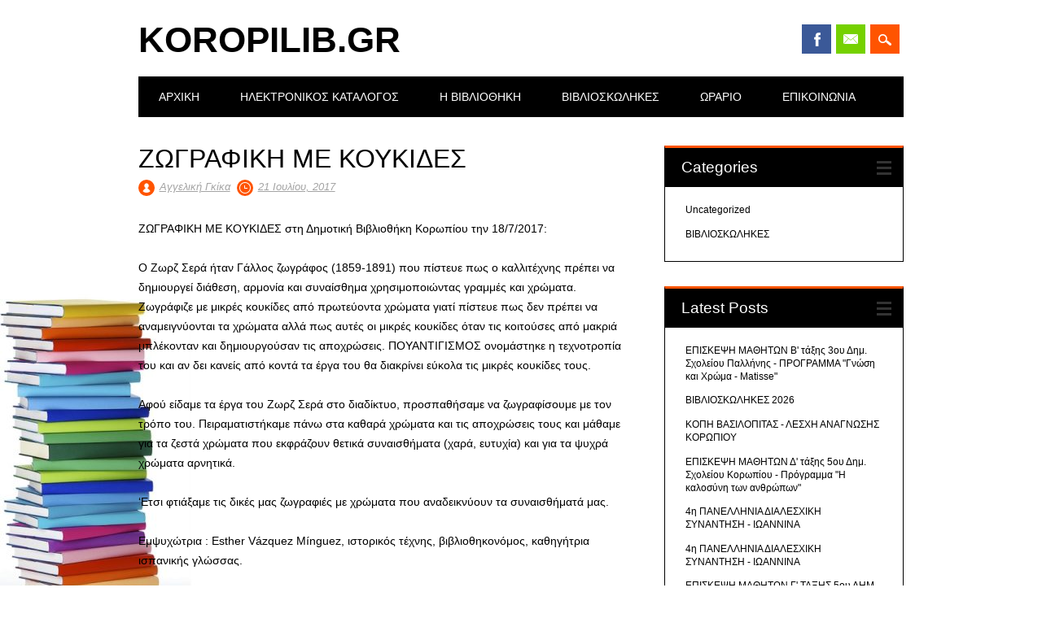

--- FILE ---
content_type: text/html; charset=UTF-8
request_url: https://koropilib.gr/%CE%B6%CF%89%CE%B3%CF%81%CE%B1%CF%86%CE%B9%CE%BA%CE%B7-%CE%BC%CE%B5-%CE%BA%CE%BF%CF%85%CE%BA%CE%B9%CE%B4%CE%B5%CF%83/
body_size: 10866
content:
<!DOCTYPE html>
<html lang="el" class="no-js">
<head>
<meta charset="UTF-8" />
<meta name="viewport" content="width=device-width, initial-scale=1" />
<link rel="profile" href="http://gmpg.org/xfn/11" />
<link rel="pingback" href="https://koropilib.gr/xmlrpc.php" />


<title>ΖΩΓΡΑΦΙΚΗ ΜΕ ΚΟΥΚΙΔΕΣ &#8211; koropilib.gr</title>
<meta name='robots' content='max-image-preview:large' />
<link rel="alternate" type="application/rss+xml" title="Ροή RSS &raquo; koropilib.gr" href="https://koropilib.gr/feed/" />
<link rel="alternate" type="application/rss+xml" title="Ροή Σχολίων &raquo; koropilib.gr" href="https://koropilib.gr/comments/feed/" />
<link rel="alternate" type="application/rss+xml" title="Ροή Σχολίων koropilib.gr &raquo; ΖΩΓΡΑΦΙΚΗ ΜΕ ΚΟΥΚΙΔΕΣ" href="https://koropilib.gr/%ce%b6%cf%89%ce%b3%cf%81%ce%b1%cf%86%ce%b9%ce%ba%ce%b7-%ce%bc%ce%b5-%ce%ba%ce%bf%cf%85%ce%ba%ce%b9%ce%b4%ce%b5%cf%83/feed/" />
<script type="text/javascript">
/* <![CDATA[ */
window._wpemojiSettings = {"baseUrl":"https:\/\/s.w.org\/images\/core\/emoji\/15.0.3\/72x72\/","ext":".png","svgUrl":"https:\/\/s.w.org\/images\/core\/emoji\/15.0.3\/svg\/","svgExt":".svg","source":{"concatemoji":"https:\/\/koropilib.gr\/wp-includes\/js\/wp-emoji-release.min.js?ver=6.5.7"}};
/*! This file is auto-generated */
!function(i,n){var o,s,e;function c(e){try{var t={supportTests:e,timestamp:(new Date).valueOf()};sessionStorage.setItem(o,JSON.stringify(t))}catch(e){}}function p(e,t,n){e.clearRect(0,0,e.canvas.width,e.canvas.height),e.fillText(t,0,0);var t=new Uint32Array(e.getImageData(0,0,e.canvas.width,e.canvas.height).data),r=(e.clearRect(0,0,e.canvas.width,e.canvas.height),e.fillText(n,0,0),new Uint32Array(e.getImageData(0,0,e.canvas.width,e.canvas.height).data));return t.every(function(e,t){return e===r[t]})}function u(e,t,n){switch(t){case"flag":return n(e,"\ud83c\udff3\ufe0f\u200d\u26a7\ufe0f","\ud83c\udff3\ufe0f\u200b\u26a7\ufe0f")?!1:!n(e,"\ud83c\uddfa\ud83c\uddf3","\ud83c\uddfa\u200b\ud83c\uddf3")&&!n(e,"\ud83c\udff4\udb40\udc67\udb40\udc62\udb40\udc65\udb40\udc6e\udb40\udc67\udb40\udc7f","\ud83c\udff4\u200b\udb40\udc67\u200b\udb40\udc62\u200b\udb40\udc65\u200b\udb40\udc6e\u200b\udb40\udc67\u200b\udb40\udc7f");case"emoji":return!n(e,"\ud83d\udc26\u200d\u2b1b","\ud83d\udc26\u200b\u2b1b")}return!1}function f(e,t,n){var r="undefined"!=typeof WorkerGlobalScope&&self instanceof WorkerGlobalScope?new OffscreenCanvas(300,150):i.createElement("canvas"),a=r.getContext("2d",{willReadFrequently:!0}),o=(a.textBaseline="top",a.font="600 32px Arial",{});return e.forEach(function(e){o[e]=t(a,e,n)}),o}function t(e){var t=i.createElement("script");t.src=e,t.defer=!0,i.head.appendChild(t)}"undefined"!=typeof Promise&&(o="wpEmojiSettingsSupports",s=["flag","emoji"],n.supports={everything:!0,everythingExceptFlag:!0},e=new Promise(function(e){i.addEventListener("DOMContentLoaded",e,{once:!0})}),new Promise(function(t){var n=function(){try{var e=JSON.parse(sessionStorage.getItem(o));if("object"==typeof e&&"number"==typeof e.timestamp&&(new Date).valueOf()<e.timestamp+604800&&"object"==typeof e.supportTests)return e.supportTests}catch(e){}return null}();if(!n){if("undefined"!=typeof Worker&&"undefined"!=typeof OffscreenCanvas&&"undefined"!=typeof URL&&URL.createObjectURL&&"undefined"!=typeof Blob)try{var e="postMessage("+f.toString()+"("+[JSON.stringify(s),u.toString(),p.toString()].join(",")+"));",r=new Blob([e],{type:"text/javascript"}),a=new Worker(URL.createObjectURL(r),{name:"wpTestEmojiSupports"});return void(a.onmessage=function(e){c(n=e.data),a.terminate(),t(n)})}catch(e){}c(n=f(s,u,p))}t(n)}).then(function(e){for(var t in e)n.supports[t]=e[t],n.supports.everything=n.supports.everything&&n.supports[t],"flag"!==t&&(n.supports.everythingExceptFlag=n.supports.everythingExceptFlag&&n.supports[t]);n.supports.everythingExceptFlag=n.supports.everythingExceptFlag&&!n.supports.flag,n.DOMReady=!1,n.readyCallback=function(){n.DOMReady=!0}}).then(function(){return e}).then(function(){var e;n.supports.everything||(n.readyCallback(),(e=n.source||{}).concatemoji?t(e.concatemoji):e.wpemoji&&e.twemoji&&(t(e.twemoji),t(e.wpemoji)))}))}((window,document),window._wpemojiSettings);
/* ]]> */
</script>
<link rel='stylesheet' id='ai1ec_style-css' href='//koropilib.gr/wp-content/plugins/all-in-one-event-calendar/public/themes-ai1ec/vortex/css/ai1ec_parsed_css.css?ver=3.0.0' type='text/css' media='all' />
<style id='wp-emoji-styles-inline-css' type='text/css'>

	img.wp-smiley, img.emoji {
		display: inline !important;
		border: none !important;
		box-shadow: none !important;
		height: 1em !important;
		width: 1em !important;
		margin: 0 0.07em !important;
		vertical-align: -0.1em !important;
		background: none !important;
		padding: 0 !important;
	}
</style>
<link rel='stylesheet' id='wp-block-library-css' href='https://koropilib.gr/wp-includes/css/dist/block-library/style.min.css?ver=6.5.7' type='text/css' media='all' />
<style id='classic-theme-styles-inline-css' type='text/css'>
/*! This file is auto-generated */
.wp-block-button__link{color:#fff;background-color:#32373c;border-radius:9999px;box-shadow:none;text-decoration:none;padding:calc(.667em + 2px) calc(1.333em + 2px);font-size:1.125em}.wp-block-file__button{background:#32373c;color:#fff;text-decoration:none}
</style>
<style id='global-styles-inline-css' type='text/css'>
body{--wp--preset--color--black: #000000;--wp--preset--color--cyan-bluish-gray: #abb8c3;--wp--preset--color--white: #ffffff;--wp--preset--color--pale-pink: #f78da7;--wp--preset--color--vivid-red: #cf2e2e;--wp--preset--color--luminous-vivid-orange: #ff6900;--wp--preset--color--luminous-vivid-amber: #fcb900;--wp--preset--color--light-green-cyan: #7bdcb5;--wp--preset--color--vivid-green-cyan: #00d084;--wp--preset--color--pale-cyan-blue: #8ed1fc;--wp--preset--color--vivid-cyan-blue: #0693e3;--wp--preset--color--vivid-purple: #9b51e0;--wp--preset--gradient--vivid-cyan-blue-to-vivid-purple: linear-gradient(135deg,rgba(6,147,227,1) 0%,rgb(155,81,224) 100%);--wp--preset--gradient--light-green-cyan-to-vivid-green-cyan: linear-gradient(135deg,rgb(122,220,180) 0%,rgb(0,208,130) 100%);--wp--preset--gradient--luminous-vivid-amber-to-luminous-vivid-orange: linear-gradient(135deg,rgba(252,185,0,1) 0%,rgba(255,105,0,1) 100%);--wp--preset--gradient--luminous-vivid-orange-to-vivid-red: linear-gradient(135deg,rgba(255,105,0,1) 0%,rgb(207,46,46) 100%);--wp--preset--gradient--very-light-gray-to-cyan-bluish-gray: linear-gradient(135deg,rgb(238,238,238) 0%,rgb(169,184,195) 100%);--wp--preset--gradient--cool-to-warm-spectrum: linear-gradient(135deg,rgb(74,234,220) 0%,rgb(151,120,209) 20%,rgb(207,42,186) 40%,rgb(238,44,130) 60%,rgb(251,105,98) 80%,rgb(254,248,76) 100%);--wp--preset--gradient--blush-light-purple: linear-gradient(135deg,rgb(255,206,236) 0%,rgb(152,150,240) 100%);--wp--preset--gradient--blush-bordeaux: linear-gradient(135deg,rgb(254,205,165) 0%,rgb(254,45,45) 50%,rgb(107,0,62) 100%);--wp--preset--gradient--luminous-dusk: linear-gradient(135deg,rgb(255,203,112) 0%,rgb(199,81,192) 50%,rgb(65,88,208) 100%);--wp--preset--gradient--pale-ocean: linear-gradient(135deg,rgb(255,245,203) 0%,rgb(182,227,212) 50%,rgb(51,167,181) 100%);--wp--preset--gradient--electric-grass: linear-gradient(135deg,rgb(202,248,128) 0%,rgb(113,206,126) 100%);--wp--preset--gradient--midnight: linear-gradient(135deg,rgb(2,3,129) 0%,rgb(40,116,252) 100%);--wp--preset--font-size--small: 13px;--wp--preset--font-size--medium: 20px;--wp--preset--font-size--large: 36px;--wp--preset--font-size--x-large: 42px;--wp--preset--spacing--20: 0.44rem;--wp--preset--spacing--30: 0.67rem;--wp--preset--spacing--40: 1rem;--wp--preset--spacing--50: 1.5rem;--wp--preset--spacing--60: 2.25rem;--wp--preset--spacing--70: 3.38rem;--wp--preset--spacing--80: 5.06rem;--wp--preset--shadow--natural: 6px 6px 9px rgba(0, 0, 0, 0.2);--wp--preset--shadow--deep: 12px 12px 50px rgba(0, 0, 0, 0.4);--wp--preset--shadow--sharp: 6px 6px 0px rgba(0, 0, 0, 0.2);--wp--preset--shadow--outlined: 6px 6px 0px -3px rgba(255, 255, 255, 1), 6px 6px rgba(0, 0, 0, 1);--wp--preset--shadow--crisp: 6px 6px 0px rgba(0, 0, 0, 1);}:where(.is-layout-flex){gap: 0.5em;}:where(.is-layout-grid){gap: 0.5em;}body .is-layout-flex{display: flex;}body .is-layout-flex{flex-wrap: wrap;align-items: center;}body .is-layout-flex > *{margin: 0;}body .is-layout-grid{display: grid;}body .is-layout-grid > *{margin: 0;}:where(.wp-block-columns.is-layout-flex){gap: 2em;}:where(.wp-block-columns.is-layout-grid){gap: 2em;}:where(.wp-block-post-template.is-layout-flex){gap: 1.25em;}:where(.wp-block-post-template.is-layout-grid){gap: 1.25em;}.has-black-color{color: var(--wp--preset--color--black) !important;}.has-cyan-bluish-gray-color{color: var(--wp--preset--color--cyan-bluish-gray) !important;}.has-white-color{color: var(--wp--preset--color--white) !important;}.has-pale-pink-color{color: var(--wp--preset--color--pale-pink) !important;}.has-vivid-red-color{color: var(--wp--preset--color--vivid-red) !important;}.has-luminous-vivid-orange-color{color: var(--wp--preset--color--luminous-vivid-orange) !important;}.has-luminous-vivid-amber-color{color: var(--wp--preset--color--luminous-vivid-amber) !important;}.has-light-green-cyan-color{color: var(--wp--preset--color--light-green-cyan) !important;}.has-vivid-green-cyan-color{color: var(--wp--preset--color--vivid-green-cyan) !important;}.has-pale-cyan-blue-color{color: var(--wp--preset--color--pale-cyan-blue) !important;}.has-vivid-cyan-blue-color{color: var(--wp--preset--color--vivid-cyan-blue) !important;}.has-vivid-purple-color{color: var(--wp--preset--color--vivid-purple) !important;}.has-black-background-color{background-color: var(--wp--preset--color--black) !important;}.has-cyan-bluish-gray-background-color{background-color: var(--wp--preset--color--cyan-bluish-gray) !important;}.has-white-background-color{background-color: var(--wp--preset--color--white) !important;}.has-pale-pink-background-color{background-color: var(--wp--preset--color--pale-pink) !important;}.has-vivid-red-background-color{background-color: var(--wp--preset--color--vivid-red) !important;}.has-luminous-vivid-orange-background-color{background-color: var(--wp--preset--color--luminous-vivid-orange) !important;}.has-luminous-vivid-amber-background-color{background-color: var(--wp--preset--color--luminous-vivid-amber) !important;}.has-light-green-cyan-background-color{background-color: var(--wp--preset--color--light-green-cyan) !important;}.has-vivid-green-cyan-background-color{background-color: var(--wp--preset--color--vivid-green-cyan) !important;}.has-pale-cyan-blue-background-color{background-color: var(--wp--preset--color--pale-cyan-blue) !important;}.has-vivid-cyan-blue-background-color{background-color: var(--wp--preset--color--vivid-cyan-blue) !important;}.has-vivid-purple-background-color{background-color: var(--wp--preset--color--vivid-purple) !important;}.has-black-border-color{border-color: var(--wp--preset--color--black) !important;}.has-cyan-bluish-gray-border-color{border-color: var(--wp--preset--color--cyan-bluish-gray) !important;}.has-white-border-color{border-color: var(--wp--preset--color--white) !important;}.has-pale-pink-border-color{border-color: var(--wp--preset--color--pale-pink) !important;}.has-vivid-red-border-color{border-color: var(--wp--preset--color--vivid-red) !important;}.has-luminous-vivid-orange-border-color{border-color: var(--wp--preset--color--luminous-vivid-orange) !important;}.has-luminous-vivid-amber-border-color{border-color: var(--wp--preset--color--luminous-vivid-amber) !important;}.has-light-green-cyan-border-color{border-color: var(--wp--preset--color--light-green-cyan) !important;}.has-vivid-green-cyan-border-color{border-color: var(--wp--preset--color--vivid-green-cyan) !important;}.has-pale-cyan-blue-border-color{border-color: var(--wp--preset--color--pale-cyan-blue) !important;}.has-vivid-cyan-blue-border-color{border-color: var(--wp--preset--color--vivid-cyan-blue) !important;}.has-vivid-purple-border-color{border-color: var(--wp--preset--color--vivid-purple) !important;}.has-vivid-cyan-blue-to-vivid-purple-gradient-background{background: var(--wp--preset--gradient--vivid-cyan-blue-to-vivid-purple) !important;}.has-light-green-cyan-to-vivid-green-cyan-gradient-background{background: var(--wp--preset--gradient--light-green-cyan-to-vivid-green-cyan) !important;}.has-luminous-vivid-amber-to-luminous-vivid-orange-gradient-background{background: var(--wp--preset--gradient--luminous-vivid-amber-to-luminous-vivid-orange) !important;}.has-luminous-vivid-orange-to-vivid-red-gradient-background{background: var(--wp--preset--gradient--luminous-vivid-orange-to-vivid-red) !important;}.has-very-light-gray-to-cyan-bluish-gray-gradient-background{background: var(--wp--preset--gradient--very-light-gray-to-cyan-bluish-gray) !important;}.has-cool-to-warm-spectrum-gradient-background{background: var(--wp--preset--gradient--cool-to-warm-spectrum) !important;}.has-blush-light-purple-gradient-background{background: var(--wp--preset--gradient--blush-light-purple) !important;}.has-blush-bordeaux-gradient-background{background: var(--wp--preset--gradient--blush-bordeaux) !important;}.has-luminous-dusk-gradient-background{background: var(--wp--preset--gradient--luminous-dusk) !important;}.has-pale-ocean-gradient-background{background: var(--wp--preset--gradient--pale-ocean) !important;}.has-electric-grass-gradient-background{background: var(--wp--preset--gradient--electric-grass) !important;}.has-midnight-gradient-background{background: var(--wp--preset--gradient--midnight) !important;}.has-small-font-size{font-size: var(--wp--preset--font-size--small) !important;}.has-medium-font-size{font-size: var(--wp--preset--font-size--medium) !important;}.has-large-font-size{font-size: var(--wp--preset--font-size--large) !important;}.has-x-large-font-size{font-size: var(--wp--preset--font-size--x-large) !important;}
.wp-block-navigation a:where(:not(.wp-element-button)){color: inherit;}
:where(.wp-block-post-template.is-layout-flex){gap: 1.25em;}:where(.wp-block-post-template.is-layout-grid){gap: 1.25em;}
:where(.wp-block-columns.is-layout-flex){gap: 2em;}:where(.wp-block-columns.is-layout-grid){gap: 2em;}
.wp-block-pullquote{font-size: 1.5em;line-height: 1.6;}
</style>
<link rel='stylesheet' id='st-widget-css' href='https://koropilib.gr/wp-content/plugins/share-this/css/style.css?ver=6.5.7' type='text/css' media='all' />
<link rel='stylesheet' id='surfarama_style-css' href='https://koropilib.gr/wp-content/themes/surfarama/style.css?ver=6.5.7' type='text/css' media='all' />
<script type="text/javascript" src="https://koropilib.gr/wp-content/themes/surfarama/library/js/modernizr-2.6.2.min.js?ver=2.6.2" id="modernizr-js"></script>
<script type="text/javascript" src="https://koropilib.gr/wp-includes/js/jquery/jquery.min.js?ver=3.7.1" id="jquery-core-js"></script>
<script type="text/javascript" src="https://koropilib.gr/wp-includes/js/jquery/jquery-migrate.min.js?ver=3.4.1" id="jquery-migrate-js"></script>
<script type="text/javascript" src="https://koropilib.gr/wp-includes/js/imagesloaded.min.js?ver=5.0.0" id="imagesloaded-js"></script>
<script type="text/javascript" src="https://koropilib.gr/wp-includes/js/masonry.min.js?ver=4.2.2" id="masonry-js"></script>
<script type="text/javascript" src="https://koropilib.gr/wp-content/themes/surfarama/library/js/scripts.js?ver=1.0.0" id="surfarama_custom_js-js"></script>
<link rel="https://api.w.org/" href="https://koropilib.gr/wp-json/" /><link rel="alternate" type="application/json" href="https://koropilib.gr/wp-json/wp/v2/posts/1764" /><link rel="EditURI" type="application/rsd+xml" title="RSD" href="https://koropilib.gr/xmlrpc.php?rsd" />
<meta name="generator" content="WordPress 6.5.7" />
<link rel="canonical" href="https://koropilib.gr/%ce%b6%cf%89%ce%b3%cf%81%ce%b1%cf%86%ce%b9%ce%ba%ce%b7-%ce%bc%ce%b5-%ce%ba%ce%bf%cf%85%ce%ba%ce%b9%ce%b4%ce%b5%cf%83/" />
<link rel='shortlink' href='https://koropilib.gr/?p=1764' />
<link rel="alternate" type="application/json+oembed" href="https://koropilib.gr/wp-json/oembed/1.0/embed?url=https%3A%2F%2Fkoropilib.gr%2F%25ce%25b6%25cf%2589%25ce%25b3%25cf%2581%25ce%25b1%25cf%2586%25ce%25b9%25ce%25ba%25ce%25b7-%25ce%25bc%25ce%25b5-%25ce%25ba%25ce%25bf%25cf%2585%25ce%25ba%25ce%25b9%25ce%25b4%25ce%25b5%25cf%2583%2F" />
<link rel="alternate" type="text/xml+oembed" href="https://koropilib.gr/wp-json/oembed/1.0/embed?url=https%3A%2F%2Fkoropilib.gr%2F%25ce%25b6%25cf%2589%25ce%25b3%25cf%2581%25ce%25b1%25cf%2586%25ce%25b9%25ce%25ba%25ce%25b7-%25ce%25bc%25ce%25b5-%25ce%25ba%25ce%25bf%25cf%2585%25ce%25ba%25ce%25b9%25ce%25b4%25ce%25b5%25cf%2583%2F&#038;format=xml" />
<script charset="utf-8" type="text/javascript">var switchTo5x=true;</script>
<script charset="utf-8" type="text/javascript" src="http://w.sharethis.com/button/buttons.js"></script>
<script charset="utf-8" type="text/javascript">stLight.options({"publisher":"wp.45ae6e38-44d1-4287-898c-6dc2f708f705"});var st_type="wordpress3.9.1";</script>
	 <style id="surfarama-styles" type="text/css">
	 	 #site-title a { color: #000000; }
	 	.post_content a, .post_content a:visited, .cycle-pager span.cycle-pager-active, .post_content ul li:before, .post_content ol li:before, .colortxt { color: #ff5400; }
	#search-box-wrap, #search-icon,	nav[role=navigation] .menu ul li a:hover, nav[role=navigation] .menu ul li.current-menu-item a, .nav ul li.current_page_item a, nav[role=navigation] .menu ul li.current_page_item a, .meta-by, .meta-on, .meta-com, .grid-box, .grid-box .cat-links, .pagination a:hover, .pagination .current, .cat-meta-color, .colorbar, #respond #submit { background-color: #ff5400; }
	.pagination a:hover, .pagination .current, footer[role=contentinfo] a {	color: #fff; }
	#sidebar .widget, #sidebar-home .widget { border-top-color: #ff5400; }
		.entry-meta a, .category-archive-meta, .category-archive-meta a, .commentlist .vcard time a, .comment-meta a, #respond .comment-notes, #respond .logged-in-as { color: #a4a4a4; }
		body, .entry-meta, #comment-nav-above a, #comment-nav-below a, #nav-above a, #nav-below a, #image-navigation a, #sidebar .widget a, #sidebar-home .widget a, #respond a, #site-generator, #site-generator a { color: #000000; }
		nav[role=navigation] div.menu, .pagination span, .pagination a, #sidebar .widget-title, #sidebar-home .widget-title { background-color: #000000; }
	#sidebar .widget, #sidebar-home .widget { border-left-color: #000000; border-right-color: #000000; border-bottom-color: #000000; }
	footer[role=contentinfo] { border-top-color: #000000; }
	     </style>
	<!-- All in one Favicon 4.8 --><link rel="icon" href="https://koropilib.gr/wp-content/uploads/2014/05/favlib.fw_.png" type="image/png"/>
<noscript><style>.lazyload[data-src]{display:none !important;}</style></noscript><style>.lazyload{background-image:none !important;}.lazyload:before{background-image:none !important;}</style><style type="text/css" id="custom-background-css">
body.custom-background { background-image: url("https://koropilib.gr/wp-content/uploads/2014/05/stack-of-books2.jpg"); background-position: left top; background-size: auto; background-repeat: no-repeat; background-attachment: fixed; }
</style>
	</head>

<body class="post-template-default single single-post postid-1764 single-format-standard custom-background">
<div id="container">
	<div id="search-box-wrap">
        <div id="search-box">
           <div id="close-x">x</div>
           <form role="search" method="get" id="searchform" class="searchform" action="https://koropilib.gr/">
				<div>
					<label class="screen-reader-text" for="s">Αναζήτηση για:</label>
					<input type="text" value="" name="s" id="s" />
					<input type="submit" id="searchsubmit" value="Αναζήτηση" />
				</div>
			</form>        </div>
    </div>

	<header id="branding" role="banner">
      <div id="inner-header" class="clearfix">
		<div id="site-heading">

                        <div id="site-title"><a href="https://koropilib.gr/" title="koropilib.gr" rel="home">koropilib.gr</a></div>
                        </div>
        
        <div id="social-media" class="clearfix">
            
        	            <a href="https://www.facebook.com/koropilib" class="social-fb" title="https://www.facebook.com/koropilib">Facebook</a>
                        
            			
                        
                        
                        
                        
                        
                        
                        
                        
                        
                        
                        <a href="mailto:info@koropilib.gr" class="social-em" title="mailto:info@koropilib.gr">Email</a>
                        
            <div id="search-icon"></div>
            
         </div>
		
      </div>
      
      <nav id="access" role="navigation">
			<h1 class="assistive-text section-heading">Main menu</h1>
			<div class="skip-link screen-reader-text"><a href="#content" title="Skip to content">Skip to content</a></div>
			<div class="menu"><ul id="menu-%ce%bc%ce%b5%ce%bd%ce%bf%cf%8d-1" class="menu"><li id="menu-item-108" class="menu-item menu-item-type-custom menu-item-object-custom menu-item-home menu-item-108"><a href="https://koropilib.gr/">Αρχική</a></li>
<li id="menu-item-113" class="menu-item menu-item-type-custom menu-item-object-custom menu-item-113"><a href="http://koropilib.openabekt.gr/">ΗΛΕΚΤΡΟΝΙΚΟΣ ΚΑΤΑΛΟΓΟΣ</a></li>
<li id="menu-item-109" class="menu-item menu-item-type-post_type menu-item-object-page menu-item-109"><a href="https://koropilib.gr/%ce%b7-%ce%b2%ce%b9%ce%b2%ce%bb%ce%b9%ce%bf%ce%b8%ce%ae%ce%ba%ce%b7/">Η Βιβλιοθήκη</a></li>
<li id="menu-item-7155" class="menu-item menu-item-type-taxonomy menu-item-object-category menu-item-7155"><a href="https://koropilib.gr/category/%ce%b2%ce%b9%ce%b2%ce%bb%ce%b9%ce%bf%cf%83%ce%ba%cf%89%ce%bb%ce%b7%ce%ba%ce%b5%cf%83/">ΒΙΒΛΙΟΣΚΩΛΗΚΕΣ</a></li>
<li id="menu-item-111" class="menu-item menu-item-type-post_type menu-item-object-page menu-item-111"><a href="https://koropilib.gr/%cf%89%cf%81%ce%b1%cf%81%ce%b9%ce%bf/">ΩΡΑΡΙΟ</a></li>
<li id="menu-item-112" class="menu-item menu-item-type-post_type menu-item-object-page menu-item-112"><a href="https://koropilib.gr/%ce%b5%cf%80%ce%b9%ce%ba%ce%bf%ce%b9%ce%bd%cf%89%ce%bd%ce%b9%ce%b1/">Επικοινωνία</a></li>
</ul></div>		</nav><!-- #access -->
      
	</header><!-- #branding -->

    <div id="content" class="clearfix">
        
        <div id="main" class="col620 clearfix" role="main">

			
				
<article id="post-1764" class="post-1764 post type-post status-publish format-standard hentry category-uncategorized">
	<header class="entry-header">
		<h1 class="entry-title">ΖΩΓΡΑΦΙΚΗ ΜΕ ΚΟΥΚΙΔΕΣ</h1>

		<div class="entry-meta clearfix">
			<span class="sep meta-by">Author </span> <span class="author vcard"><a class="url fn n" href="https://koropilib.gr/author/angeliki/" title="View all posts by Αγγελική Γκίκα" rel="author">Αγγελική Γκίκα</a></span><span class="byline"> <span class="sep meta-on"> Date </span> <a href="https://koropilib.gr/%ce%b6%cf%89%ce%b3%cf%81%ce%b1%cf%86%ce%b9%ce%ba%ce%b7-%ce%bc%ce%b5-%ce%ba%ce%bf%cf%85%ce%ba%ce%b9%ce%b4%ce%b5%cf%83/" title="6:16 μμ" rel="bookmark"><time class="entry-date" datetime="2017-07-21T18:16:53+02:00">21 Ιουλίου, 2017</time></a></span>            		</div><!-- .entry-meta -->
	</header><!-- .entry-header -->

	<div class="entry-content post_content">
		<p>ΖΩΓΡΑΦΙΚΗ ΜΕ ΚΟΥΚΙΔΕΣ στη Δημοτική Βιβλιοθήκη Κορωπίου την 18/7/2017:</p>
<p>Ο Ζωρζ Σερά ήταν Γάλλος ζωγράφος (1859-1891) που πίστευε πως ο καλλιτέχνης πρέπει να δημιουργεί διάθεση, αρμονία και συναίσθημα χρησιμοποιώντας γραμμές και χρώματα. Ζωγράφιζε με μικρές κουκίδες από πρωτεύοντα χρώματα γιατί πίστευε πως δεν πρέπει να αναμειγνύονται τα χρώματα αλλά πως αυτές οι μικρές κουκίδες όταν τις κοιτούσες από μακριά μπλέκονταν και δημιουργούσαν τις αποχρώσεις. ΠΟΥΑΝΤΙΓΙΣΜΟΣ ον<span class="text_exposed_show">ομάστηκε η τεχνοτροπία του και αν δει κανείς από κοντά τα έργα του θα διακρίνει εύκολα τις μικρές κουκίδες τους.</span></p>
<div class="text_exposed_show">
<p>Αφού είδαμε τα έργα του Ζωρζ Σερά στο διαδίκτυο, προσπαθήσαμε να ζωγραφίσουμε με τον τρόπο του. Πειραματιστήκαμε πάνω στα καθαρά χρώματα και τις αποχρώσεις τους και μάθαμε για τα ζεστά χρώματα που εκφράζουν θετικά συναισθήματα (χαρά, ευτυχία) και για τα ψυχρά χρώματα αρνητικά.</p>
<p>&#8216;Ετσι φτιάξαμε τις δικές μας ζωγραφιές με χρώματα που αναδεικνύουν τα συναισθήματά μας.</p>
<p>Εμψυχώτρια : Esther Vázquez Mínguez, ιστορικός τέχνης, βιβλιοθηκονόμος, καθηγήτρια ισπανικής γλώσσας.</p>
<p><img decoding="async" src="[data-uri]" alt="Φωτογραφία του χρήστη Δημοτική Βιβλιοθήκη Κορωπίου." data-src="https://scontent.fath3-1.fna.fbcdn.net/v/t31.0-8/20229910_1156808004420292_3255173326848853534_o.jpg?oh=7734987e2a1f55a02dd958465d793120&oe=59F821BB" class="lazyload" /><noscript><img decoding="async" src="https://scontent.fath3-1.fna.fbcdn.net/v/t31.0-8/20229910_1156808004420292_3255173326848853534_o.jpg?oh=7734987e2a1f55a02dd958465d793120&amp;oe=59F821BB" alt="Φωτογραφία του χρήστη Δημοτική Βιβλιοθήκη Κορωπίου." data-eio="l" /></noscript></p>
<p><img decoding="async" src="[data-uri]" alt="Φωτογραφία του χρήστη Δημοτική Βιβλιοθήκη Κορωπίου." data-src="https://scontent.fath3-1.fna.fbcdn.net/v/t31.0-8/20121309_1156808104420282_282849383991891019_o.jpg?oh=6db48adcc014cd07f0308356e9d6fd02&oe=5A04C2DA" class="lazyload" /><noscript><img decoding="async" src="https://scontent.fath3-1.fna.fbcdn.net/v/t31.0-8/20121309_1156808104420282_282849383991891019_o.jpg?oh=6db48adcc014cd07f0308356e9d6fd02&amp;oe=5A04C2DA" alt="Φωτογραφία του χρήστη Δημοτική Βιβλιοθήκη Κορωπίου." data-eio="l" /></noscript></p>
<p><img decoding="async" src="[data-uri]" alt="Φωτογραφία του χρήστη Δημοτική Βιβλιοθήκη Κορωπίου." data-src="https://scontent.fath3-1.fna.fbcdn.net/v/t1.0-9/20228884_1156808431086916_3897803442486168118_n.jpg?oh=9149f2c09ba02b7464134ca72b91ddd9&oe=5A0D1BF0" class="lazyload" /><noscript><img decoding="async" src="https://scontent.fath3-1.fna.fbcdn.net/v/t1.0-9/20228884_1156808431086916_3897803442486168118_n.jpg?oh=9149f2c09ba02b7464134ca72b91ddd9&amp;oe=5A0D1BF0" alt="Φωτογραφία του χρήστη Δημοτική Βιβλιοθήκη Κορωπίου." data-eio="l" /></noscript></p>
<p>&nbsp;</p>
<p><img decoding="async" src="[data-uri]" alt="Φωτογραφία του χρήστη Δημοτική Βιβλιοθήκη Κορωπίου." data-src="https://scontent.fath3-1.fna.fbcdn.net/v/t31.0-8/20157523_1156808504420242_7143224993395885075_o.jpg?oh=33d5268906e6f56b828eeaa9b4b9746a&oe=5A0C3088" class="lazyload" /><noscript><img decoding="async" src="https://scontent.fath3-1.fna.fbcdn.net/v/t31.0-8/20157523_1156808504420242_7143224993395885075_o.jpg?oh=33d5268906e6f56b828eeaa9b4b9746a&amp;oe=5A0C3088" alt="Φωτογραφία του χρήστη Δημοτική Βιβλιοθήκη Κορωπίου." data-eio="l" /></noscript></p>
<p><img decoding="async" src="[data-uri]" alt="Φωτογραφία του χρήστη Δημοτική Βιβλιοθήκη Κορωπίου." data-src="https://scontent.fath3-1.fna.fbcdn.net/v/t31.0-8/20232796_1156808707753555_9032934887291609833_o.jpg?oh=62e340ee5e33523b317b4664242d4491&oe=5A0C92D5" class="lazyload" /><noscript><img decoding="async" src="https://scontent.fath3-1.fna.fbcdn.net/v/t31.0-8/20232796_1156808707753555_9032934887291609833_o.jpg?oh=62e340ee5e33523b317b4664242d4491&amp;oe=5A0C92D5" alt="Φωτογραφία του χρήστη Δημοτική Βιβλιοθήκη Κορωπίου." data-eio="l" /></noscript></p>
<p><img decoding="async" src="[data-uri]" alt="Φωτογραφία του χρήστη Δημοτική Βιβλιοθήκη Κορωπίου." data-src="https://scontent.fath3-1.fna.fbcdn.net/v/t1.0-9/20155922_1156808797753546_2317302060791675221_n.jpg?oh=6bf5b3b39a56177d3c3baba04d771de4&oe=5A0EE3B3" class="lazyload" /><noscript><img decoding="async" src="https://scontent.fath3-1.fna.fbcdn.net/v/t1.0-9/20155922_1156808797753546_2317302060791675221_n.jpg?oh=6bf5b3b39a56177d3c3baba04d771de4&amp;oe=5A0EE3B3" alt="Φωτογραφία του χρήστη Δημοτική Βιβλιοθήκη Κορωπίου." data-eio="l" /></noscript></p>
<p><img decoding="async" src="[data-uri]" alt="Φωτογραφία του χρήστη Δημοτική Βιβλιοθήκη Κορωπίου." data-src="https://scontent.fath3-1.fna.fbcdn.net/v/t31.0-8/20248360_1156809514420141_1169984100141515019_o.jpg?oh=33557abb420e31509590a55911373f70&oe=59FEBD01" class="lazyload" /><noscript><img decoding="async" src="https://scontent.fath3-1.fna.fbcdn.net/v/t31.0-8/20248360_1156809514420141_1169984100141515019_o.jpg?oh=33557abb420e31509590a55911373f70&amp;oe=59FEBD01" alt="Φωτογραφία του χρήστη Δημοτική Βιβλιοθήκη Κορωπίου." data-eio="l" /></noscript></p>
<p><img decoding="async" src="[data-uri]" alt="Φωτογραφία του χρήστη Δημοτική Βιβλιοθήκη Κορωπίου." data-src="https://scontent.fath3-1.fna.fbcdn.net/v/t31.0-8/20247999_1156807751086984_8549878486025692142_o.jpg?oh=c1ca65a8e441658ab4ee599125321068&oe=5A020A62" class="lazyload" /><noscript><img decoding="async" src="https://scontent.fath3-1.fna.fbcdn.net/v/t31.0-8/20247999_1156807751086984_8549878486025692142_o.jpg?oh=c1ca65a8e441658ab4ee599125321068&amp;oe=5A020A62" alt="Φωτογραφία του χρήστη Δημοτική Βιβλιοθήκη Κορωπίου." data-eio="l" /></noscript></p>
</div>
<p class="no-break"><span class='st_facebook_vcount' st_title='ΖΩΓΡΑΦΙΚΗ ΜΕ ΚΟΥΚΙΔΕΣ' st_url='https://koropilib.gr/%ce%b6%cf%89%ce%b3%cf%81%ce%b1%cf%86%ce%b9%ce%ba%ce%b7-%ce%bc%ce%b5-%ce%ba%ce%bf%cf%85%ce%ba%ce%b9%ce%b4%ce%b5%cf%83/'></span><span class='st_fblike_vcount' st_title='ΖΩΓΡΑΦΙΚΗ ΜΕ ΚΟΥΚΙΔΕΣ' st_url='https://koropilib.gr/%ce%b6%cf%89%ce%b3%cf%81%ce%b1%cf%86%ce%b9%ce%ba%ce%b7-%ce%bc%ce%b5-%ce%ba%ce%bf%cf%85%ce%ba%ce%b9%ce%b4%ce%b5%cf%83/'></span><span class='st_plusone_vcount' st_title='ΖΩΓΡΑΦΙΚΗ ΜΕ ΚΟΥΚΙΔΕΣ' st_url='https://koropilib.gr/%ce%b6%cf%89%ce%b3%cf%81%ce%b1%cf%86%ce%b9%ce%ba%ce%b7-%ce%bc%ce%b5-%ce%ba%ce%bf%cf%85%ce%ba%ce%b9%ce%b4%ce%b5%cf%83/'></span><span class='st_twitter_vcount' st_title='ΖΩΓΡΑΦΙΚΗ ΜΕ ΚΟΥΚΙΔΕΣ' st_url='https://koropilib.gr/%ce%b6%cf%89%ce%b3%cf%81%ce%b1%cf%86%ce%b9%ce%ba%ce%b7-%ce%bc%ce%b5-%ce%ba%ce%bf%cf%85%ce%ba%ce%b9%ce%b4%ce%b5%cf%83/'></span><span class='st_email_vcount' st_title='ΖΩΓΡΑΦΙΚΗ ΜΕ ΚΟΥΚΙΔΕΣ' st_url='https://koropilib.gr/%ce%b6%cf%89%ce%b3%cf%81%ce%b1%cf%86%ce%b9%ce%ba%ce%b7-%ce%bc%ce%b5-%ce%ba%ce%bf%cf%85%ce%ba%ce%b9%ce%b4%ce%b5%cf%83/'></span><span class='st_linkedin_vcount' st_title='ΖΩΓΡΑΦΙΚΗ ΜΕ ΚΟΥΚΙΔΕΣ' st_url='https://koropilib.gr/%ce%b6%cf%89%ce%b3%cf%81%ce%b1%cf%86%ce%b9%ce%ba%ce%b7-%ce%bc%ce%b5-%ce%ba%ce%bf%cf%85%ce%ba%ce%b9%ce%b4%ce%b5%cf%83/'></span><span class='st_pinterest_vcount' st_title='ΖΩΓΡΑΦΙΚΗ ΜΕ ΚΟΥΚΙΔΕΣ' st_url='https://koropilib.gr/%ce%b6%cf%89%ce%b3%cf%81%ce%b1%cf%86%ce%b9%ce%ba%ce%b7-%ce%bc%ce%b5-%ce%ba%ce%bf%cf%85%ce%ba%ce%b9%ce%b4%ce%b5%cf%83/'></span></p>			</div><!-- .entry-content -->

	<footer class="entry-meta">
		Bookmark the <a href="https://koropilib.gr/%ce%b6%cf%89%ce%b3%cf%81%ce%b1%cf%86%ce%b9%ce%ba%ce%b7-%ce%bc%ce%b5-%ce%ba%ce%bf%cf%85%ce%ba%ce%b9%ce%b4%ce%b5%cf%83/" title="Permalink to ΖΩΓΡΑΦΙΚΗ ΜΕ ΚΟΥΚΙΔΕΣ" rel="bookmark">permalink</a>.
			</footer><!-- .entry-meta -->
    
</article><!-- #post-1764 -->

					<nav id="nav-below">
		<h1 class="assistive-text section-heading">Post navigation</h1>

	
		<div class="nav-previous"><a href="https://koropilib.gr/%cf%83%ce%b7%ce%bc%ce%b5%ce%b9%ce%b1-%cf%84%cf%89%ce%bd-%ce%ba%ce%b1%ce%b9%cf%81%cf%89%ce%bd/" rel="prev"><span class="meta-nav">&larr; Previous</span></a></div>		<div class="nav-next"><a href="https://koropilib.gr/%ce%bf%ce%bb%ce%bf%ce%b9-%ce%b2%ce%bb%ce%b5%cf%80%ce%bf%cf%85%ce%bc%ce%b5-%cf%84%ce%bf-%ce%b9%ce%b4%ce%b9%ce%bf-%cf%83%ce%b7%ce%bc%ce%b5%ce%b9%ce%bf/" rel="next"><span class="meta-nav">Next &rarr;</span></a></div>
	
	</nav><!-- #nav-below -->
	
				
			
        </div> <!-- end #main -->

        		<div id="sidebar" class="widget-area col300" role="complementary">

			
				<aside id="categories" class="widget">
					<div class="widget-title">Categories</div>
					<ul>
							<li class="cat-item cat-item-1"><a href="https://koropilib.gr/category/uncategorized/">Uncategorized</a>
</li>
	<li class="cat-item cat-item-4"><a href="https://koropilib.gr/category/%ce%b2%ce%b9%ce%b2%ce%bb%ce%b9%ce%bf%cf%83%ce%ba%cf%89%ce%bb%ce%b7%ce%ba%ce%b5%cf%83/">ΒΙΒΛΙΟΣΚΩΛΗΚΕΣ</a>
</li>
					</ul>
				</aside>

				<aside id="recent-posts" class="widget">
					<div class="widget-title">Latest Posts</div>
					<ul>
						<li><a href="https://koropilib.gr/%ce%b5%cf%80%ce%b9%cf%83%ce%ba%ce%b5%cf%88%ce%b7-%ce%bc%ce%b1%ce%b8%ce%b7%cf%84%cf%89%ce%bd-%ce%b2-%cf%84%ce%ac%ce%be%ce%b7%cf%82-3%ce%bf%cf%85-%ce%b4%ce%b7%ce%bc-%cf%83%cf%87%ce%bf%ce%bb%ce%b5-3/" title="Look ΕΠΙΣΚΕΨΗ ΜΑΘΗΤΩΝ Β&#039; τάξης 3ου Δημ. Σχολείου Παλλήνης - ΠΡΟΓΡΑΜΜΑ &quot;Γνώση και Χρώμα - Matisse&quot;" >ΕΠΙΣΚΕΨΗ ΜΑΘΗΤΩΝ Β' τάξης 3ου Δημ. Σχολείου Παλλήνης - ΠΡΟΓΡΑΜΜΑ "Γνώση και Χρώμα - Matisse"</a> </li> <li><a href="https://koropilib.gr/8529-2/" title="Look ΒΙΒΛΙΟΣΚΩΛΗΚΕΣ 2026" >ΒΙΒΛΙΟΣΚΩΛΗΚΕΣ 2026</a> </li> <li><a href="https://koropilib.gr/%ce%ba%ce%bf%cf%80%ce%b7-%ce%b2%ce%b1%cf%83%ce%b9%ce%bb%ce%bf%cf%80%ce%b9%cf%84%ce%b1%cf%83-%ce%bb%ce%b5%cf%83%cf%87%ce%b7-%ce%b1%ce%bd%ce%b1%ce%b3%ce%bd%cf%89%cf%83%ce%b7%cf%83-%ce%ba%ce%bf%cf%81/" title="Look ΚΟΠΗ ΒΑΣΙΛΟΠΙΤΑΣ - ΛΕΣΧΗ ΑΝΑΓΝΩΣΗΣ ΚΟΡΩΠΙΟΥ" >ΚΟΠΗ ΒΑΣΙΛΟΠΙΤΑΣ - ΛΕΣΧΗ ΑΝΑΓΝΩΣΗΣ ΚΟΡΩΠΙΟΥ</a> </li> <li><a href="https://koropilib.gr/%ce%b5%cf%80%ce%b9%cf%83%ce%ba%ce%b5%cf%88%ce%b7-%ce%bc%ce%b1%ce%b8%ce%b7%cf%84%cf%89%ce%bd-%ce%b4-%cf%84%ce%ac%ce%be%ce%b7%cf%82-5%ce%bf%cf%85-%ce%b4%ce%b7%ce%bc-%cf%83%cf%87%ce%bf%ce%bb%ce%b5/" title="Look ΕΠΙΣΚΕΨΗ ΜΑΘΗΤΩΝ Δ&#039; τάξης 5ου Δημ. Σχολείου Κορωπίου - Πρόγραμμα &quot;Η καλοσύνη των ανθρώπων&quot;" >ΕΠΙΣΚΕΨΗ ΜΑΘΗΤΩΝ Δ' τάξης 5ου Δημ. Σχολείου Κορωπίου - Πρόγραμμα "Η καλοσύνη των ανθρώπων"</a> </li> <li><a href="https://koropilib.gr/4%ce%b7-%cf%80%ce%b1%ce%bd%ce%b5%ce%bb%ce%bb%ce%b7%ce%bd%ce%b9%ce%b1-%ce%b4%ce%b9%ce%b1%ce%bb%ce%b5%cf%83%cf%87%ce%b9%ce%ba%ce%b7-%cf%83%cf%85%ce%bd%ce%b1%ce%bd%cf%84%ce%b7%cf%83%ce%b7-%ce%b9%cf%89/" title="Look 4η ΠΑΝΕΛΛΗΝΙΑ ΔΙΑΛΕΣΧΙΚΗ ΣΥΝΑΝΤΗΣΗ - ΙΩΑΝΝΙΝΑ" >4η ΠΑΝΕΛΛΗΝΙΑ ΔΙΑΛΕΣΧΙΚΗ ΣΥΝΑΝΤΗΣΗ - ΙΩΑΝΝΙΝΑ</a> </li> <li><a href="https://koropilib.gr/?p=8412" title="Look 4η ΠΑΝΕΛΛΗΝΙΑ ΔΙΑΛΕΣΧΙΚΗ ΣΥΝΑΝΤΗΣΗ - ΙΩΑΝΝΙΝΑ" >4η ΠΑΝΕΛΛΗΝΙΑ ΔΙΑΛΕΣΧΙΚΗ ΣΥΝΑΝΤΗΣΗ - ΙΩΑΝΝΙΝΑ</a> </li> <li><a href="https://koropilib.gr/%ce%b5%cf%80%ce%b9%cf%83%ce%ba%ce%b5%cf%88%ce%b7-%ce%bc%ce%b1%ce%b8%ce%b7%cf%84%cf%89%ce%bd-%ce%b3-%cf%84%ce%b1%ce%be%ce%b7%cf%83-5%ce%bf%cf%85-%ce%b4%ce%b7%ce%bc-%cf%83%cf%87%ce%bf%ce%bb%ce%b5/" title="Look ΕΠΙΣΚΕΨΗ ΜΑΘΗΤΩΝ Γ&#039; ΤΑΞΗΣ 5ου ΔΗΜ. ΣΧΟΛΕΙΟΥ ΚΟΡΩΠΙΟΥ - Πρόγραμμα &quot;Πλανητικές Εξερευνήσεις&quot;" >ΕΠΙΣΚΕΨΗ ΜΑΘΗΤΩΝ Γ' ΤΑΞΗΣ 5ου ΔΗΜ. ΣΧΟΛΕΙΟΥ ΚΟΡΩΠΙΟΥ - Πρόγραμμα "Πλανητικές Εξερευνήσεις"</a> </li> <li><a href="https://koropilib.gr/8373-2/" title="Look ΠΑΡΟΥΣΙΑΣΗ ΒΙΒΛΙΟΥ &quot;1,2,3 &#039;Ηρθε η σειρά σου! Ακόμα πλένεις την ουρά σου;&quot;" >ΠΑΡΟΥΣΙΑΣΗ ΒΙΒΛΙΟΥ "1,2,3 'Ηρθε η σειρά σου! Ακόμα πλένεις την ουρά σου;"</a> </li> <li><a href="https://koropilib.gr/%ce%b1%ce%bd%ce%b1%ce%b3%ce%bd%cf%89%cf%83%cf%84%ce%b9%ce%ba%ce%b7-%ce%bf%cf%81%ce%b5%ce%b9%ce%bd%ce%b7-%cf%80%ce%b5%ce%b6%ce%bf%cf%80%ce%bf%cf%81%ce%b9%ce%b1-%cf%83%cf%84%ce%bf%ce%bd-%cf%85%ce%bc-5/" title="Look ΑΝΑΓΝΩΣΤΙΚΗ ΟΡΕΙΝΗ ΠΕΖΟΠΟΡΙΑ ΣΤΟΝ ΥΜΗΤΤΟ" >ΑΝΑΓΝΩΣΤΙΚΗ ΟΡΕΙΝΗ ΠΕΖΟΠΟΡΙΑ ΣΤΟΝ ΥΜΗΤΤΟ</a> </li> <li><a href="https://koropilib.gr/%ce%bf%ce%bc%ce%b9%ce%bb%ce%b9%ce%b1-%ce%b4%cf%81-%ce%b5%cf%85%cf%83%cf%84%cf%81%ce%b1%cf%84%ce%b9%ce%bf%cf%85-%cf%80%ce%b1%cf%80%ce%b1%ce%bd%ce%b7/" title="Look ΟΜΙΛΙΑ Δρ. ΕΥΣΤΡΑΤΙΟΥ ΠΑΠΑΝΗ" >ΟΜΙΛΙΑ Δρ. ΕΥΣΤΡΑΤΙΟΥ ΠΑΠΑΝΗ</a> </li>                     </ul>
				</aside>
                
                <aside id="recent-comments" class="widget">
            		<div class="widget-title">Recent Comments</div>
					<ul>
					<li><a class="author" href="https://koropilib.gr/%ce%b7-%ce%b2%ce%b9%ce%b2%ce%bb%ce%b9%ce%bf%ce%b8%ce%ae%ce%ba%ce%b7/#comment-93"><strong>Γιάννης Καλονιάτης:</strong></a> Καλημέρα σας. Διαθέτω μία συλλογή κλασικής �</li><li><a class="author" href="https://koropilib.gr/%ce%b7-%ce%b2%ce%b9%ce%b2%ce%bb%ce%b9%ce%bf%ce%b8%ce%ae%ce%ba%ce%b7/#comment-86"><strong>Αγγελική Γκίκα:</strong></a> Ζητάμε συγγνώμη. 'Ισως έφυγε νωρίτερα ο υπάλ</li><li><a class="author" href="https://koropilib.gr/%ce%b7-%ce%b2%ce%b9%ce%b2%ce%bb%ce%b9%ce%bf%ce%b8%ce%ae%ce%ba%ce%b7/#comment-82"><strong>Μαρία Δημητρίου:</strong></a> Καλησπέρα σας λέγομαι Μαρία Δημητρίου θέλω </li><li><a class="author" href="https://koropilib.gr/%ce%b7-%ce%b2%ce%b9%ce%b2%ce%bb%ce%b9%ce%bf%ce%b8%ce%ae%ce%ba%ce%b7/#comment-71"><strong>Αγγελική Γκίκα:</strong></a> Ευχαριστούμε για την ευγενική προσφορά σας,</li><li><a class="author" href="https://koropilib.gr/%ce%b7-%ce%b2%ce%b9%ce%b2%ce%bb%ce%b9%ce%bf%ce%b8%ce%ae%ce%ba%ce%b7/#comment-70"><strong>Αγγελική Γκίκα:</strong></a> 'Εχετε απόλυτο δίκιο. 'Ομως η Δημοτική Βιβλι�</li><li><a class="author" href="https://koropilib.gr/%ce%b7-%ce%b2%ce%b9%ce%b2%ce%bb%ce%b9%ce%bf%ce%b8%ce%ae%ce%ba%ce%b7/#comment-11"><strong>Γιάννης Καλονιάτης:</strong></a> Εχω μία συλλογή τεχνικών βιβλίων που αφορά �</li><li><a class="author" href="https://koropilib.gr/%ce%b7-%ce%b2%ce%b9%ce%b2%ce%bb%ce%b9%ce%bf%ce%b8%ce%ae%ce%ba%ce%b7/#comment-10"><strong>Ματθαίος Τζιαμούρτας:</strong></a> Καλημέρα σας. Οι ώρες λειτουργίας της βιβλι�</li><li><a class="author" href="https://koropilib.gr/%ce%b7-%ce%b2%ce%b9%ce%b2%ce%bb%ce%b9%ce%bf%ce%b8%ce%ae%ce%ba%ce%b7/#comment-9"><strong>Μαγος για παρτυ:</strong></a> Η γνώση είναι μαγική δύναμη!</li><li><a class="author" href="https://koropilib.gr/%ce%b7-%ce%b2%ce%b9%ce%b2%ce%bb%ce%b9%ce%bf%ce%b8%ce%ae%ce%ba%ce%b7/#comment-8"><strong>Ειρήνη Αδ:</strong></a> Τι χρειάζεται για την εγγραφή μας στη βιβλι�</li><li><a class="author" href="https://koropilib.gr/%ce%b7-%ce%b2%ce%b9%ce%b2%ce%bb%ce%b9%ce%bf%ce%b8%ce%ae%ce%ba%ce%b7/#comment-6"><strong>Αγγελική Γκίκα:</strong></a> Καλημέρα σας. Δεχόμαστε βιβλία σε καλή κατά�</li>                    </ul>
           		</aside>
                
                <aside id="archives" class="widget">
					<div class="widget-title">Archives</div>
					<ul>
							<li><a href='https://koropilib.gr/2026/01/'>Ιανουάριος 2026</a></li>
	<li><a href='https://koropilib.gr/2025/12/'>Δεκέμβριος 2025</a></li>
	<li><a href='https://koropilib.gr/2025/11/'>Νοέμβριος 2025</a></li>
	<li><a href='https://koropilib.gr/2025/10/'>Οκτώβριος 2025</a></li>
	<li><a href='https://koropilib.gr/2025/09/'>Σεπτέμβριος 2025</a></li>
	<li><a href='https://koropilib.gr/2025/07/'>Ιούλιος 2025</a></li>
	<li><a href='https://koropilib.gr/2025/06/'>Ιούνιος 2025</a></li>
	<li><a href='https://koropilib.gr/2025/05/'>Μάιος 2025</a></li>
	<li><a href='https://koropilib.gr/2025/04/'>Απρίλιος 2025</a></li>
	<li><a href='https://koropilib.gr/2025/03/'>Μάρτιος 2025</a></li>
	<li><a href='https://koropilib.gr/2025/02/'>Φεβρουάριος 2025</a></li>
	<li><a href='https://koropilib.gr/2025/01/'>Ιανουάριος 2025</a></li>
	<li><a href='https://koropilib.gr/2024/12/'>Δεκέμβριος 2024</a></li>
	<li><a href='https://koropilib.gr/2024/11/'>Νοέμβριος 2024</a></li>
	<li><a href='https://koropilib.gr/2024/10/'>Οκτώβριος 2024</a></li>
	<li><a href='https://koropilib.gr/2024/09/'>Σεπτέμβριος 2024</a></li>
	<li><a href='https://koropilib.gr/2024/08/'>Αύγουστος 2024</a></li>
	<li><a href='https://koropilib.gr/2024/07/'>Ιούλιος 2024</a></li>
	<li><a href='https://koropilib.gr/2024/06/'>Ιούνιος 2024</a></li>
	<li><a href='https://koropilib.gr/2024/05/'>Μάιος 2024</a></li>
	<li><a href='https://koropilib.gr/2024/04/'>Απρίλιος 2024</a></li>
	<li><a href='https://koropilib.gr/2024/03/'>Μάρτιος 2024</a></li>
	<li><a href='https://koropilib.gr/2024/02/'>Φεβρουάριος 2024</a></li>
	<li><a href='https://koropilib.gr/2024/01/'>Ιανουάριος 2024</a></li>
	<li><a href='https://koropilib.gr/2023/12/'>Δεκέμβριος 2023</a></li>
	<li><a href='https://koropilib.gr/2023/11/'>Νοέμβριος 2023</a></li>
	<li><a href='https://koropilib.gr/2023/10/'>Οκτώβριος 2023</a></li>
	<li><a href='https://koropilib.gr/2023/09/'>Σεπτέμβριος 2023</a></li>
	<li><a href='https://koropilib.gr/2023/08/'>Αύγουστος 2023</a></li>
	<li><a href='https://koropilib.gr/2023/07/'>Ιούλιος 2023</a></li>
	<li><a href='https://koropilib.gr/2023/06/'>Ιούνιος 2023</a></li>
	<li><a href='https://koropilib.gr/2023/05/'>Μάιος 2023</a></li>
	<li><a href='https://koropilib.gr/2023/04/'>Απρίλιος 2023</a></li>
	<li><a href='https://koropilib.gr/2023/03/'>Μάρτιος 2023</a></li>
	<li><a href='https://koropilib.gr/2023/02/'>Φεβρουάριος 2023</a></li>
	<li><a href='https://koropilib.gr/2023/01/'>Ιανουάριος 2023</a></li>
	<li><a href='https://koropilib.gr/2022/12/'>Δεκέμβριος 2022</a></li>
	<li><a href='https://koropilib.gr/2022/11/'>Νοέμβριος 2022</a></li>
	<li><a href='https://koropilib.gr/2022/10/'>Οκτώβριος 2022</a></li>
	<li><a href='https://koropilib.gr/2022/09/'>Σεπτέμβριος 2022</a></li>
	<li><a href='https://koropilib.gr/2022/08/'>Αύγουστος 2022</a></li>
	<li><a href='https://koropilib.gr/2022/07/'>Ιούλιος 2022</a></li>
	<li><a href='https://koropilib.gr/2022/06/'>Ιούνιος 2022</a></li>
	<li><a href='https://koropilib.gr/2022/05/'>Μάιος 2022</a></li>
	<li><a href='https://koropilib.gr/2022/04/'>Απρίλιος 2022</a></li>
	<li><a href='https://koropilib.gr/2022/03/'>Μάρτιος 2022</a></li>
	<li><a href='https://koropilib.gr/2022/02/'>Φεβρουάριος 2022</a></li>
	<li><a href='https://koropilib.gr/2022/01/'>Ιανουάριος 2022</a></li>
	<li><a href='https://koropilib.gr/2021/12/'>Δεκέμβριος 2021</a></li>
	<li><a href='https://koropilib.gr/2021/11/'>Νοέμβριος 2021</a></li>
	<li><a href='https://koropilib.gr/2021/10/'>Οκτώβριος 2021</a></li>
	<li><a href='https://koropilib.gr/2021/09/'>Σεπτέμβριος 2021</a></li>
	<li><a href='https://koropilib.gr/2021/08/'>Αύγουστος 2021</a></li>
	<li><a href='https://koropilib.gr/2021/07/'>Ιούλιος 2021</a></li>
	<li><a href='https://koropilib.gr/2021/06/'>Ιούνιος 2021</a></li>
	<li><a href='https://koropilib.gr/2021/05/'>Μάιος 2021</a></li>
	<li><a href='https://koropilib.gr/2021/04/'>Απρίλιος 2021</a></li>
	<li><a href='https://koropilib.gr/2021/03/'>Μάρτιος 2021</a></li>
	<li><a href='https://koropilib.gr/2021/01/'>Ιανουάριος 2021</a></li>
	<li><a href='https://koropilib.gr/2020/12/'>Δεκέμβριος 2020</a></li>
	<li><a href='https://koropilib.gr/2020/11/'>Νοέμβριος 2020</a></li>
	<li><a href='https://koropilib.gr/2020/10/'>Οκτώβριος 2020</a></li>
	<li><a href='https://koropilib.gr/2020/09/'>Σεπτέμβριος 2020</a></li>
	<li><a href='https://koropilib.gr/2020/08/'>Αύγουστος 2020</a></li>
	<li><a href='https://koropilib.gr/2020/07/'>Ιούλιος 2020</a></li>
	<li><a href='https://koropilib.gr/2020/06/'>Ιούνιος 2020</a></li>
	<li><a href='https://koropilib.gr/2020/05/'>Μάιος 2020</a></li>
	<li><a href='https://koropilib.gr/2020/04/'>Απρίλιος 2020</a></li>
	<li><a href='https://koropilib.gr/2020/03/'>Μάρτιος 2020</a></li>
	<li><a href='https://koropilib.gr/2020/02/'>Φεβρουάριος 2020</a></li>
	<li><a href='https://koropilib.gr/2020/01/'>Ιανουάριος 2020</a></li>
	<li><a href='https://koropilib.gr/2019/12/'>Δεκέμβριος 2019</a></li>
	<li><a href='https://koropilib.gr/2019/11/'>Νοέμβριος 2019</a></li>
	<li><a href='https://koropilib.gr/2019/10/'>Οκτώβριος 2019</a></li>
	<li><a href='https://koropilib.gr/2019/09/'>Σεπτέμβριος 2019</a></li>
	<li><a href='https://koropilib.gr/2019/08/'>Αύγουστος 2019</a></li>
	<li><a href='https://koropilib.gr/2019/06/'>Ιούνιος 2019</a></li>
	<li><a href='https://koropilib.gr/2019/05/'>Μάιος 2019</a></li>
	<li><a href='https://koropilib.gr/2019/04/'>Απρίλιος 2019</a></li>
	<li><a href='https://koropilib.gr/2019/03/'>Μάρτιος 2019</a></li>
	<li><a href='https://koropilib.gr/2019/02/'>Φεβρουάριος 2019</a></li>
	<li><a href='https://koropilib.gr/2019/01/'>Ιανουάριος 2019</a></li>
	<li><a href='https://koropilib.gr/2018/12/'>Δεκέμβριος 2018</a></li>
	<li><a href='https://koropilib.gr/2018/11/'>Νοέμβριος 2018</a></li>
	<li><a href='https://koropilib.gr/2018/09/'>Σεπτέμβριος 2018</a></li>
	<li><a href='https://koropilib.gr/2018/08/'>Αύγουστος 2018</a></li>
	<li><a href='https://koropilib.gr/2018/07/'>Ιούλιος 2018</a></li>
	<li><a href='https://koropilib.gr/2018/06/'>Ιούνιος 2018</a></li>
	<li><a href='https://koropilib.gr/2018/05/'>Μάιος 2018</a></li>
	<li><a href='https://koropilib.gr/2018/04/'>Απρίλιος 2018</a></li>
	<li><a href='https://koropilib.gr/2018/03/'>Μάρτιος 2018</a></li>
	<li><a href='https://koropilib.gr/2018/02/'>Φεβρουάριος 2018</a></li>
	<li><a href='https://koropilib.gr/2018/01/'>Ιανουάριος 2018</a></li>
	<li><a href='https://koropilib.gr/2017/12/'>Δεκέμβριος 2017</a></li>
	<li><a href='https://koropilib.gr/2017/11/'>Νοέμβριος 2017</a></li>
	<li><a href='https://koropilib.gr/2017/10/'>Οκτώβριος 2017</a></li>
	<li><a href='https://koropilib.gr/2017/09/'>Σεπτέμβριος 2017</a></li>
	<li><a href='https://koropilib.gr/2017/08/'>Αύγουστος 2017</a></li>
	<li><a href='https://koropilib.gr/2017/07/'>Ιούλιος 2017</a></li>
	<li><a href='https://koropilib.gr/2017/06/'>Ιούνιος 2017</a></li>
	<li><a href='https://koropilib.gr/2017/05/'>Μάιος 2017</a></li>
	<li><a href='https://koropilib.gr/2017/04/'>Απρίλιος 2017</a></li>
	<li><a href='https://koropilib.gr/2017/03/'>Μάρτιος 2017</a></li>
	<li><a href='https://koropilib.gr/2017/02/'>Φεβρουάριος 2017</a></li>
	<li><a href='https://koropilib.gr/2017/01/'>Ιανουάριος 2017</a></li>
	<li><a href='https://koropilib.gr/2016/12/'>Δεκέμβριος 2016</a></li>
	<li><a href='https://koropilib.gr/2016/11/'>Νοέμβριος 2016</a></li>
	<li><a href='https://koropilib.gr/2016/10/'>Οκτώβριος 2016</a></li>
	<li><a href='https://koropilib.gr/2016/09/'>Σεπτέμβριος 2016</a></li>
	<li><a href='https://koropilib.gr/2016/08/'>Αύγουστος 2016</a></li>
	<li><a href='https://koropilib.gr/2016/07/'>Ιούλιος 2016</a></li>
	<li><a href='https://koropilib.gr/2016/06/'>Ιούνιος 2016</a></li>
	<li><a href='https://koropilib.gr/2016/05/'>Μάιος 2016</a></li>
	<li><a href='https://koropilib.gr/2016/04/'>Απρίλιος 2016</a></li>
	<li><a href='https://koropilib.gr/2016/03/'>Μάρτιος 2016</a></li>
	<li><a href='https://koropilib.gr/2016/02/'>Φεβρουάριος 2016</a></li>
	<li><a href='https://koropilib.gr/2016/01/'>Ιανουάριος 2016</a></li>
	<li><a href='https://koropilib.gr/2015/12/'>Δεκέμβριος 2015</a></li>
	<li><a href='https://koropilib.gr/2015/11/'>Νοέμβριος 2015</a></li>
	<li><a href='https://koropilib.gr/2015/10/'>Οκτώβριος 2015</a></li>
	<li><a href='https://koropilib.gr/2015/09/'>Σεπτέμβριος 2015</a></li>
	<li><a href='https://koropilib.gr/2015/08/'>Αύγουστος 2015</a></li>
	<li><a href='https://koropilib.gr/2015/07/'>Ιούλιος 2015</a></li>
	<li><a href='https://koropilib.gr/2015/06/'>Ιούνιος 2015</a></li>
	<li><a href='https://koropilib.gr/2015/05/'>Μάιος 2015</a></li>
	<li><a href='https://koropilib.gr/2015/04/'>Απρίλιος 2015</a></li>
	<li><a href='https://koropilib.gr/2015/03/'>Μάρτιος 2015</a></li>
	<li><a href='https://koropilib.gr/2015/02/'>Φεβρουάριος 2015</a></li>
	<li><a href='https://koropilib.gr/2015/01/'>Ιανουάριος 2015</a></li>
	<li><a href='https://koropilib.gr/2014/12/'>Δεκέμβριος 2014</a></li>
	<li><a href='https://koropilib.gr/2014/11/'>Νοέμβριος 2014</a></li>
	<li><a href='https://koropilib.gr/2014/10/'>Οκτώβριος 2014</a></li>
	<li><a href='https://koropilib.gr/2014/09/'>Σεπτέμβριος 2014</a></li>
	<li><a href='https://koropilib.gr/2014/08/'>Αύγουστος 2014</a></li>
	<li><a href='https://koropilib.gr/2014/07/'>Ιούλιος 2014</a></li>
	<li><a href='https://koropilib.gr/2014/06/'>Ιούνιος 2014</a></li>
	<li><a href='https://koropilib.gr/2014/05/'>Μάιος 2014</a></li>
	<li><a href='https://koropilib.gr/2014/04/'>Απρίλιος 2014</a></li>
	<li><a href='https://koropilib.gr/2014/03/'>Μάρτιος 2014</a></li>
					</ul>
				</aside>

					</div><!-- #sidebar .widget-area -->

    </div> <!-- end #content -->
        

	<footer id="colophon" role="contentinfo">
		<div id="site-generator">

			&copy; koropilib.gr                        
		</div>
	</footer><!-- #colophon -->
</div><!-- #container -->

<script type="text/javascript" id="eio-lazy-load-js-before">
/* <![CDATA[ */
var eio_lazy_vars = {"exactdn_domain":"","skip_autoscale":0,"threshold":0};
/* ]]> */
</script>
<script type="text/javascript" src="https://koropilib.gr/wp-content/plugins/ewww-image-optimizer/includes/lazysizes.min.js?ver=770" id="eio-lazy-load-js" async="async" data-wp-strategy="async"></script>
<script type="text/javascript" src="https://koropilib.gr/wp-includes/js/jquery/jquery.masonry.min.js?ver=3.1.2b" id="jquery-masonry-js"></script>


</body>
</html>